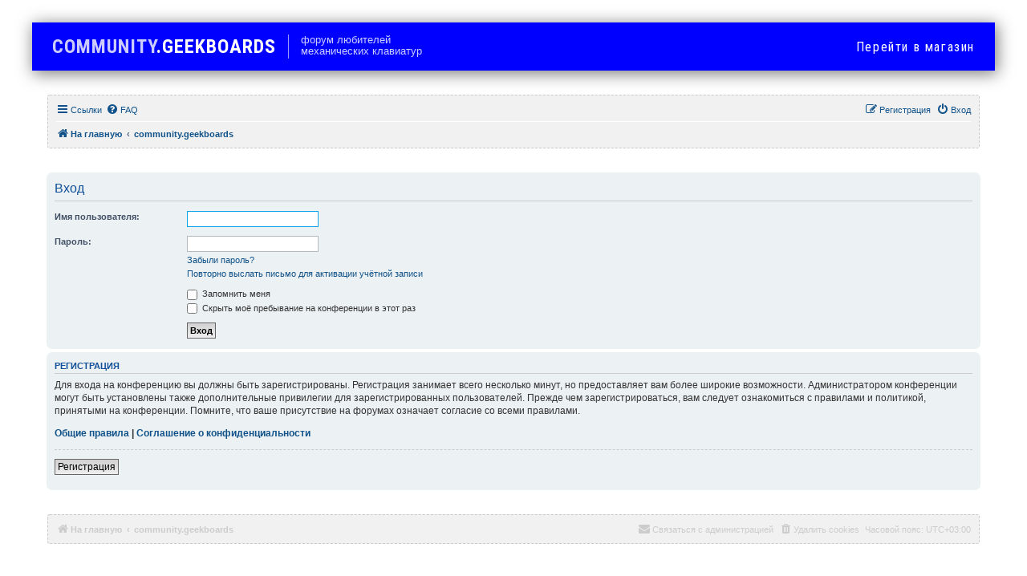

--- FILE ---
content_type: text/html; charset=UTF-8
request_url: https://community.geekboards.ru/ucp.php?mode=login&sid=c92b12600033b53bca50b16b2642deb8
body_size: 4761
content:
<!DOCTYPE html>
<html dir="ltr" lang="ru">
<head>
<meta charset="utf-8" />
<meta http-equiv="X-UA-Compatible" content="IE=edge">
<meta name="viewport" content="width=device-width, initial-scale=1" />

<title>Форум любителей механических клавиатур - Личный раздел - Вход</title>

	<link rel="alternate" type="application/atom+xml" title="Канал - Форум любителей механических клавиатур" href="/feed?sid=18799ae87082a3534bcf4b8ce2e339f2">		<link rel="alternate" type="application/atom+xml" title="Канал - Все форумы" href="/feed/forums?sid=18799ae87082a3534bcf4b8ce2e339f2">	<link rel="alternate" type="application/atom+xml" title="Канал - Новые темы" href="/feed/topics?sid=18799ae87082a3534bcf4b8ce2e339f2">				

<!--
	phpBB style name: prosilver
	Based on style:   prosilver (this is the default phpBB3 style)
	Original author:  Tom Beddard ( http://www.subBlue.com/ )
	Modified by:
-->

<!-- Google Tag Manager -->
<script>(function(w,d,s,l,i){w[l]=w[l]||[];w[l].push({'gtm.start':
new Date().getTime(),event:'gtm.js'});var f=d.getElementsByTagName(s)[0],
j=d.createElement(s),dl=l!='dataLayer'?'&l='+l:'';j.async=true;j.src=
'https://www.googletagmanager.com/gtm.js?id='+i+dl;f.parentNode.insertBefore(j,f);
})(window,document,'script','dataLayer','GTM-M48RHCN');</script>
<!-- End Google Tag Manager -->
<link href="./assets/css/font-awesome.min.css?assets_version=65" rel="stylesheet">
<link href="./styles/prosilver_gb/theme/stylesheet.css?assets_version=65" rel="stylesheet">
<link href="./styles/prosilver_gb/theme/ru/stylesheet.css?assets_version=65" rel="stylesheet">




<!--[if lte IE 9]>
	<link href="./styles/prosilver_gb/theme/tweaks.css?assets_version=65" rel="stylesheet">
<![endif]-->

<link href="https://fonts.googleapis.com/css?family=Roboto+Condensed:300,400,700|Roboto:300,400,700&amp;subset=cyrillic" rel="stylesheet">

		
<link href="./ext/pico/reputation/styles/prosilver/theme/reputation_common.css?assets_version=65" rel="stylesheet" media="screen" />
<link href="./ext/vse/abbc3/styles/all/theme/abbc3_common.min.css?assets_version=65" rel="stylesheet" media="screen" />



</head>

<body id="phpbb" class="nojs notouch section-ucp ltr ">
<!-- Google Tag Manager (noscript) -->
<noscript><iframe src="https://www.googletagmanager.com/ns.html?id=GTM-M48RHCN"
height="0" width="0" style="display:none;visibility:hidden"></iframe></noscript>
<!-- End Google Tag Manager (noscript) -->

<div id="wrap" class="wrap">
	<a id="top" class="top-anchor" accesskey="t"></a>
	<div id="page-header">
		<header class="header__menu container container_padded js-fixed-header">
			<div class="header__logo">
				<a href="/">
				<span class="header__logo-part"><span style="color:#ccf;">COMMUNITY</span><span class="header__logo-part">.</span><span class="header__logo-part">G</span><span>e</span><span>e</span><span>k</span></span><span><span>b</span><span>o</span><span>a</span><span>r</span><span>d</span><span>s</span></span>
				</a>
			</div>
			<div class="header__tagline">Форум любителей<br>механических клавиатур</div>

			<a href="//geekboards.ru/collection/keyboards" class="header__shop"><span>Перейти</span> в магазин</a>
		</header>
		
				<div class="navbar" role="navigation">
	<div class="inner">

	<ul id="nav-main" class="nav-main linklist" role="menubar">

		<li id="quick-links" class="quick-links dropdown-container responsive-menu" data-skip-responsive="true">
			<a href="#" class="dropdown-trigger">
				<i class="icon fa-bars fa-fw" aria-hidden="true"></i><span>Ссылки</span>
			</a>
			<div class="dropdown">
				<div class="pointer"><div class="pointer-inner"></div></div>
				<ul class="dropdown-contents" role="menu">
					
											<li class="separator"></li>
																									<li>
								<a href="./search.php?search_id=unanswered&amp;sid=18799ae87082a3534bcf4b8ce2e339f2" role="menuitem">
									<i class="icon fa-file-o fa-fw icon-gray" aria-hidden="true"></i><span>Темы без ответов</span>
								</a>
							</li>
							<li>
								<a href="./search.php?search_id=active_topics&amp;sid=18799ae87082a3534bcf4b8ce2e339f2" role="menuitem">
									<i class="icon fa-file-o fa-fw icon-blue" aria-hidden="true"></i><span>Активные темы</span>
								</a>
							</li>
							<li class="separator"></li>
							<li>
								<a href="./search.php?sid=18799ae87082a3534bcf4b8ce2e339f2" role="menuitem">
									<i class="icon fa-search fa-fw" aria-hidden="true"></i><span>Поиск</span>
								</a>
							</li>
					
										<li class="separator"></li>

									</ul>
			</div>
		</li>

				<li data-skip-responsive="true">
			<a href="/help/faq?sid=18799ae87082a3534bcf4b8ce2e339f2" rel="help" title="Часто задаваемые вопросы" role="menuitem">
				<i class="icon fa-question-circle fa-fw" aria-hidden="true"></i><span>FAQ</span>
			</a>
		</li>
						
			<li class="rightside"  data-skip-responsive="true">
			<a href="./ucp.php?mode=login&amp;sid=18799ae87082a3534bcf4b8ce2e339f2" title="Вход" accesskey="x" role="menuitem">
				<i class="icon fa-power-off fa-fw" aria-hidden="true"></i><span>Вход</span>
			</a>
		</li>
					<li class="rightside" data-skip-responsive="true">
				<a href="./ucp.php?mode=register&amp;sid=18799ae87082a3534bcf4b8ce2e339f2" role="menuitem">
					<i class="icon fa-pencil-square-o  fa-fw" aria-hidden="true"></i><span>Регистрация</span>
				</a>
			</li>
						</ul>

	<ul id="nav-breadcrumbs" class="nav-breadcrumbs linklist navlinks" role="menubar">
						<li class="breadcrumbs" itemscope itemtype="http://schema.org/BreadcrumbList">
							<span class="crumb"  itemtype="http://schema.org/ListItem" itemprop="itemListElement" itemscope><a href="https://community.geekboards.ru" itemprop="url" data-navbar-reference="home"><i class="icon fa-home fa-fw" aria-hidden="true"></i><span itemprop="title">На главную</span></a></span>
										<span class="crumb"  itemtype="http://schema.org/ListItem" itemprop="itemListElement" itemscope><a href="./index.php?sid=18799ae87082a3534bcf4b8ce2e339f2" itemprop="url" accesskey="h" data-navbar-reference="index"><span itemprop="title">community.geekboards</span></a></span>

								</li>
		
					<li class="rightside responsive-search">
				<a href="./search.php?sid=18799ae87082a3534bcf4b8ce2e339f2" title="Параметры расширенного поиска" role="menuitem">
					<i class="icon fa-search fa-fw" aria-hidden="true"></i><span class="sr-only">Поиск</span>
				</a>
			</li>
			</ul>

	</div>
</div>
	</div>

	
	<a id="start_here" class="anchor"></a>
	<div id="page-body" class="page-body" role="main">
		
		
<form action="./ucp.php?mode=login&amp;sid=18799ae87082a3534bcf4b8ce2e339f2" method="post" id="login" data-focus="username">
<div class="panel">
	<div class="inner">

	<div class="content">
		<h2 class="login-title">Вход</h2>

		<fieldset class="fields1">
				<dl>
			<dt><label for="username">Имя пользователя:</label></dt>
			<dd><input type="text" tabindex="1" name="username" id="username" size="25" value="" class="inputbox autowidth" /></dd>
		</dl>
		<dl>
			<dt><label for="password">Пароль:</label></dt>
			<dd><input type="password" tabindex="2" id="password" name="password" size="25" class="inputbox autowidth" autocomplete="off" /></dd>
							<dd><a href="./ucp.php?mode=sendpassword&amp;sid=18799ae87082a3534bcf4b8ce2e339f2">Забыли пароль?</a></dd>				<dd><a href="./ucp.php?mode=resend_act&amp;sid=18799ae87082a3534bcf4b8ce2e339f2">Повторно выслать письмо для активации учётной записи</a></dd>					</dl>
						<dl>
			<dd><label for="autologin"><input type="checkbox" name="autologin" id="autologin" tabindex="4" /> Запомнить меня</label></dd>			<dd><label for="viewonline"><input type="checkbox" name="viewonline" id="viewonline" tabindex="5" /> Скрыть моё пребывание на конференции в этот раз</label></dd>
		</dl>
		
		<input type="hidden" name="redirect" value="./ucp.php?mode=login&amp;sid=18799ae87082a3534bcf4b8ce2e339f2" />

		<dl>
			<dt>&nbsp;</dt>
			<dd><input type="hidden" name="sid" value="18799ae87082a3534bcf4b8ce2e339f2" />
<input type="hidden" name="redirect" value="index.php" />
<input type="submit" name="login" tabindex="6" value="Вход" class="button1" /></dd>
		</dl>
		</fieldset>
	</div>

		</div>
</div>


	<div class="panel">
		<div class="inner">

		<div class="content">
			<h3>Регистрация</h3>
			<p>Для входа на конференцию вы должны быть зарегистрированы. Регистрация занимает всего несколько минут, но предоставляет вам более широкие возможности. Администратором конференции могут быть установлены также дополнительные привилегии для зарегистрированных пользователей. Прежде чем зарегистрироваться, вам следует ознакомиться с правилами и политикой, принятыми на конференции. Помните, что ваше присутствие на форумах означает согласие со всеми правилами.</p>
			<p><strong><a href="./ucp.php?mode=terms&amp;sid=18799ae87082a3534bcf4b8ce2e339f2">Общие правила</a> | <a href="./ucp.php?mode=privacy&amp;sid=18799ae87082a3534bcf4b8ce2e339f2">Соглашение о конфиденциальности</a></strong></p>
			<hr class="dashed" />
			<p><a href="./ucp.php?mode=register&amp;sid=18799ae87082a3534bcf4b8ce2e339f2" class="button2">Регистрация</a></p>
		</div>

		</div>
	</div>

</form>

			</div>


<div id="page-footer" class="page-footer" role="contentinfo">
	<div class="navbar" role="navigation">
	<div class="inner">

	<ul id="nav-footer" class="nav-footer linklist" role="menubar">
		<li class="breadcrumbs">
							<span class="crumb"><a href="https://community.geekboards.ru" data-navbar-reference="home"><i class="icon fa-home fa-fw" aria-hidden="true"></i><span>На главную</span></a></span>									<span class="crumb"><a href="./index.php?sid=18799ae87082a3534bcf4b8ce2e339f2" data-navbar-reference="index"><span>community.geekboards</span></a></span>					</li>
		
				<li class="rightside">Часовой пояс: <span title="Европа/Москва">UTC+03:00</span></li>
							<li class="rightside">
				<a href="./ucp.php?mode=delete_cookies&amp;sid=18799ae87082a3534bcf4b8ce2e339f2" data-ajax="true" data-refresh="true" role="menuitem">
					<i class="icon fa-trash fa-fw" aria-hidden="true"></i><span>Удалить cookies</span>
				</a>
			</li>
																<li class="rightside" data-last-responsive="true">
				<a href="./memberlist.php?mode=contactadmin&amp;sid=18799ae87082a3534bcf4b8ce2e339f2" role="menuitem">
					<i class="icon fa-envelope fa-fw" aria-hidden="true"></i><span>Связаться с администрацией</span>
				</a>
			</li>
			</ul>

	</div>
</div>

	<div class="copyright">
		 		<p class="footer-row">
 			<span class="footer-copyright">Создано на основе <a href="https://www.phpbb.com/">phpBB</a>&reg; Forum Software &copy; phpBB Limited</span>
 		</p>
 		 		<p class="footer-row">
 			<span class="footer-copyright"><a href='http://www.phpbbguru.net/'>Русская поддержка phpBB</a></span>
 		</p>
 		  		 		<p class="footer-row">
 			<a class="footer-link" href="./ucp.php?mode=privacy&amp;sid=18799ae87082a3534bcf4b8ce2e339f2" title="Конфиденциальность" role="menuitem">
 				<span class="footer-link-text">Конфиденциальность</span>
 			</a>
 			|
 			<a class="footer-link" href="./ucp.php?mode=terms&amp;sid=18799ae87082a3534bcf4b8ce2e339f2" title="Правила" role="menuitem">
				<span class="footer-link-text">Правила</span>
 			</a>
 		</p>
 		 			</div>

	<div id="darkenwrapper" class="darkenwrapper" data-ajax-error-title="Ошибка AJAX" data-ajax-error-text="При обработке запроса произошла ошибка." data-ajax-error-text-abort="Запрос прерван пользователем." data-ajax-error-text-timeout="Время запроса истекло; повторите попытку." data-ajax-error-text-parsererror="При выполнении запроса возникла непредвиденная ошибка, и сервер вернул неверный ответ.">
		<div id="darken" class="darken">&nbsp;</div>
	</div>

	<div id="phpbb_alert" class="phpbb_alert" data-l-err="Ошибка" data-l-timeout-processing-req="Время выполнения запроса истекло.">
		<a href="#" class="alert_close">
			<i class="icon fa-times-circle fa-fw" aria-hidden="true"></i>
		</a>
		<h3 class="alert_title">&nbsp;</h3><p class="alert_text"></p>
	</div>
	<div id="phpbb_confirm" class="phpbb_alert">
		<a href="#" class="alert_close">
			<i class="icon fa-times-circle fa-fw" aria-hidden="true"></i>
		</a>
		<div class="alert_text"></div>
	</div>
</div>

</div>

<div>
	<a id="bottom" class="anchor" accesskey="z"></a>
	</div>

<script src="./assets/javascript/jquery.min.js?assets_version=65"></script>
<script src="./assets/javascript/core.js?assets_version=65"></script>


<div id="reputation-popup"></div>

<script src="./styles/prosilver_gb/template/forum_fn.js?assets_version=65"></script>
<script src="./styles/prosilver_gb/template/ajax.js?assets_version=65"></script>
<script src="./ext/pico/reputation/styles/prosilver/template/reputation.js?assets_version=65"></script>
<script src="./ext/vse/abbc3/styles/all/template/js/abbc3.min.js?assets_version=65"></script>



<!-- Yandex.Metrika counter -->
<script type="text/javascript">
    (function (d, w, c) {
        (w[c] = w[c] || []).push(function() {
            try {
                w.yaCounter22647115 = new Ya.Metrika({
                    id:22647115,
                    clickmap:true,
                    trackLinks:true,
                    accurateTrackBounce:true,
                    webvisor:true,
                    trackHash:true
                });
            } catch(e) { }
        });

        var n = d.getElementsByTagName("script")[0],
            s = d.createElement("script"),
            f = function () { n.parentNode.insertBefore(s, n); };
        s.type = "text/javascript";
        s.async = true;
        s.src = "https://mc.yandex.ru/metrika/watch.js";

        if (w.opera == "[object Opera]") {
            d.addEventListener("DOMContentLoaded", f, false);
        } else { f(); }
    })(document, window, "yandex_metrika_callbacks");
</script>
<noscript><div><img src="https://mc.yandex.ru/watch/22647115" style="position:absolute; left:-9999px;" alt="" /></div></noscript>
<!-- /Yandex.Metrika counter -->



</body>
</html>
